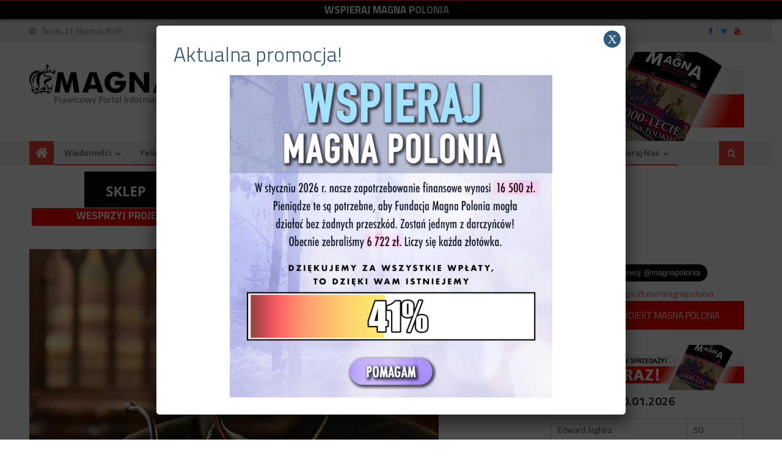

--- FILE ---
content_type: text/html; charset=UTF-8
request_url: https://www.magnapolonia.org/kard-sarah-za-msza-trydencka-stoi-historia-swietosci-i-piekna-ktorej-nie-da-sie-wymazac/
body_size: 19709
content:
<!DOCTYPE html>
<html dir="ltr" lang="pl-PL" prefix="og: https://ogp.me/ns#" prefix="og: http://ogp.me/ns#">
<head>
<meta charset="UTF-8">
<meta name="viewport" content="width=device-width, initial-scale=1">
<link rel="shortcut icon" href="https://www.magnapolonia.org/wp-content/themes/editorial-magna/images/favicon.ico" />
<link rel="profile" href="http://gmpg.org/xfn/11">
<link rel="pingback" href="https://www.magnapolonia.org/xmlrpc.php">
<link media="all" href="https://www.magnapolonia.org/wp-content/cache/autoptimize/css/autoptimize_54c35d8675b8b8e01e3da4548bba70e9.css" rel="stylesheet"><title>Kard. Sarah: Za Mszą Trydencką stoi „historia świętości i piękna”, której nie da się wymazać - Magna Polonia</title>
	<style>img:is([sizes="auto" i], [sizes^="auto," i]) { contain-intrinsic-size: 3000px 1500px }</style>
	
		<!-- All in One SEO 4.8.1.1 - aioseo.com -->
	<meta name="description" content="W serii tweetów kard. Robert Sarah odniósł się do roli tradycyjnej liturgii, w sprawie której – według pogłosek – Watykan planuje istotne zmiany. Konserwatywny kardynał ocenił wkład Benedykta XVI, uwieńczony przez motu proprio Summorum Pontificum, jako dzieło „pokoju liturgicznego”, w ramach którego oba ryty – oryginalny zwany trydenckim oraz zreformowany – współistniały, a wspólnoty przywiązane" />
	<meta name="robots" content="max-image-preview:large" />
	<meta name="author" content="W K"/>
	<link rel="canonical" href="https://www.magnapolonia.org/kard-sarah-za-msza-trydencka-stoi-historia-swietosci-i-piekna-ktorej-nie-da-sie-wymazac/" />
	<meta name="generator" content="All in One SEO (AIOSEO) 4.8.1.1" />
		<meta property="og:locale" content="pl_PL" />
		<meta property="og:site_name" content="Magna Polonia" />
		<meta property="og:type" content="article" />
		<meta property="og:title" content="Kard. Sarah: Za Mszą Trydencką stoi „historia świętości i piękna”, której nie da się wymazać - Magna Polonia" />
		<meta property="og:description" content="W serii tweetów kard. Robert Sarah odniósł się do roli tradycyjnej liturgii, w sprawie której – według pogłosek – Watykan planuje istotne zmiany. Konserwatywny kardynał ocenił wkład Benedykta XVI, uwieńczony przez motu proprio Summorum Pontificum, jako dzieło „pokoju liturgicznego”, w ramach którego oba ryty – oryginalny zwany trydenckim oraz zreformowany – współistniały, a wspólnoty przywiązane" />
		<meta property="og:url" content="https://www.magnapolonia.org/kard-sarah-za-msza-trydencka-stoi-historia-swietosci-i-piekna-ktorej-nie-da-sie-wymazac/" />
		<meta property="og:image" content="https://www.magnapolonia.org/wp-content/uploads/2019/03/sarah.jpg" />
		<meta property="og:image:secure_url" content="https://www.magnapolonia.org/wp-content/uploads/2019/03/sarah.jpg" />
		<meta property="og:image:width" content="670" />
		<meta property="og:image:height" content="392" />
		<meta property="article:section" content="Wiadomości" />
		<meta property="article:published_time" content="2021-07-13T13:41:14+00:00" />
		<meta property="article:modified_time" content="2021-07-13T13:41:14+00:00" />
		<meta property="article:publisher" content="https://www.facebook.com/MagazynMagnaPolonia" />
		<meta name="twitter:card" content="summary_large_image" />
		<meta name="twitter:site" content="@magnapolonia" />
		<meta name="twitter:title" content="Kard. Sarah: Za Mszą Trydencką stoi „historia świętości i piękna”, której nie da się wymazać - Magna Polonia" />
		<meta name="twitter:description" content="W serii tweetów kard. Robert Sarah odniósł się do roli tradycyjnej liturgii, w sprawie której – według pogłosek – Watykan planuje istotne zmiany. Konserwatywny kardynał ocenił wkład Benedykta XVI, uwieńczony przez motu proprio Summorum Pontificum, jako dzieło „pokoju liturgicznego”, w ramach którego oba ryty – oryginalny zwany trydenckim oraz zreformowany – współistniały, a wspólnoty przywiązane" />
		<meta name="twitter:creator" content="@magnapolonia" />
		<meta name="twitter:image" content="https://www.magnapolonia.org/wp-content/uploads/2019/03/sarah.jpg" />
		<meta name="twitter:label1" content="Autor" />
		<meta name="twitter:data1" content="W K" />
		<meta name="twitter:label2" content="Szac. czas czytania" />
		<meta name="twitter:data2" content="2 minuty" />
		<script type="application/ld+json" class="aioseo-schema">
			{"@context":"https:\/\/schema.org","@graph":[{"@type":"Article","@id":"https:\/\/www.magnapolonia.org\/kard-sarah-za-msza-trydencka-stoi-historia-swietosci-i-piekna-ktorej-nie-da-sie-wymazac\/#article","name":"Kard. Sarah: Za Msz\u0105 Trydenck\u0105 stoi \u201ehistoria \u015bwi\u0119to\u015bci i pi\u0119kna\u201d, kt\u00f3rej nie da si\u0119 wymaza\u0107 - Magna Polonia","headline":"Kard. Sarah: Za Msz\u0105 Trydenck\u0105 stoi &#8222;historia \u015bwi\u0119to\u015bci i pi\u0119kna&#8221;, kt\u00f3rej nie da si\u0119 wymaza\u0107","author":{"@id":"https:\/\/www.magnapolonia.org\/author\/wojciech-kempa\/#author"},"publisher":{"@id":"https:\/\/www.magnapolonia.org\/#organization"},"image":{"@type":"ImageObject","url":"https:\/\/www.magnapolonia.org\/wp-content\/uploads\/2019\/03\/sarah.jpg","width":670,"height":392},"datePublished":"2021-07-13T15:41:14+02:00","dateModified":"2021-07-13T15:41:14+02:00","inLanguage":"pl-PL","mainEntityOfPage":{"@id":"https:\/\/www.magnapolonia.org\/kard-sarah-za-msza-trydencka-stoi-historia-swietosci-i-piekna-ktorej-nie-da-sie-wymazac\/#webpage"},"isPartOf":{"@id":"https:\/\/www.magnapolonia.org\/kard-sarah-za-msza-trydencka-stoi-historia-swietosci-i-piekna-ktorej-nie-da-sie-wymazac\/#webpage"},"articleSection":"Wiadomo\u015bci"},{"@type":"BreadcrumbList","@id":"https:\/\/www.magnapolonia.org\/kard-sarah-za-msza-trydencka-stoi-historia-swietosci-i-piekna-ktorej-nie-da-sie-wymazac\/#breadcrumblist","itemListElement":[{"@type":"ListItem","@id":"https:\/\/www.magnapolonia.org\/#listItem","position":1,"name":"Dom","item":"https:\/\/www.magnapolonia.org\/","nextItem":{"@type":"ListItem","@id":"https:\/\/www.magnapolonia.org\/kard-sarah-za-msza-trydencka-stoi-historia-swietosci-i-piekna-ktorej-nie-da-sie-wymazac\/#listItem","name":"Kard. Sarah: Za Msz\u0105 Trydenck\u0105 stoi \"historia \u015bwi\u0119to\u015bci i pi\u0119kna\", kt\u00f3rej nie da si\u0119 wymaza\u0107"}},{"@type":"ListItem","@id":"https:\/\/www.magnapolonia.org\/kard-sarah-za-msza-trydencka-stoi-historia-swietosci-i-piekna-ktorej-nie-da-sie-wymazac\/#listItem","position":2,"name":"Kard. Sarah: Za Msz\u0105 Trydenck\u0105 stoi \"historia \u015bwi\u0119to\u015bci i pi\u0119kna\", kt\u00f3rej nie da si\u0119 wymaza\u0107","previousItem":{"@type":"ListItem","@id":"https:\/\/www.magnapolonia.org\/#listItem","name":"Dom"}}]},{"@type":"Organization","@id":"https:\/\/www.magnapolonia.org\/#organization","name":"Fundacja Magna Polonia","description":"Prawicowy Portal Informacyjny","url":"https:\/\/www.magnapolonia.org\/","telephone":"+48729977856","logo":{"@type":"ImageObject","url":"https:\/\/www.magnapolonia.org\/wp-content\/uploads\/2020\/11\/logo5.png","@id":"https:\/\/www.magnapolonia.org\/kard-sarah-za-msza-trydencka-stoi-historia-swietosci-i-piekna-ktorej-nie-da-sie-wymazac\/#organizationLogo","width":1210,"height":532},"image":{"@id":"https:\/\/www.magnapolonia.org\/kard-sarah-za-msza-trydencka-stoi-historia-swietosci-i-piekna-ktorej-nie-da-sie-wymazac\/#organizationLogo"},"sameAs":["https:\/\/www.facebook.com\/MagazynMagnaPolonia","https:\/\/twitter.com\/magnapolonia","https:\/\/www.instagram.com\/magna.polonia\/","https:\/\/www.youtube.com\/channel\/UC9W36UQLfThl4VhVnvtslkQ"]},{"@type":"Person","@id":"https:\/\/www.magnapolonia.org\/author\/wojciech-kempa\/#author","url":"https:\/\/www.magnapolonia.org\/author\/wojciech-kempa\/","name":"W K","image":{"@type":"ImageObject","@id":"https:\/\/www.magnapolonia.org\/kard-sarah-za-msza-trydencka-stoi-historia-swietosci-i-piekna-ktorej-nie-da-sie-wymazac\/#authorImage","url":"https:\/\/secure.gravatar.com\/avatar\/77f80dd2338eb5a82e9490270f32e05c4e3a03ecc1e311d429e0109eccd032b8?s=96&d=mm&r=g","width":96,"height":96,"caption":"W K"}},{"@type":"WebPage","@id":"https:\/\/www.magnapolonia.org\/kard-sarah-za-msza-trydencka-stoi-historia-swietosci-i-piekna-ktorej-nie-da-sie-wymazac\/#webpage","url":"https:\/\/www.magnapolonia.org\/kard-sarah-za-msza-trydencka-stoi-historia-swietosci-i-piekna-ktorej-nie-da-sie-wymazac\/","name":"Kard. Sarah: Za Msz\u0105 Trydenck\u0105 stoi \u201ehistoria \u015bwi\u0119to\u015bci i pi\u0119kna\u201d, kt\u00f3rej nie da si\u0119 wymaza\u0107 - Magna Polonia","description":"W serii tweet\u00f3w kard. Robert Sarah odni\u00f3s\u0142 si\u0119 do roli tradycyjnej liturgii, w sprawie kt\u00f3rej \u2013 wed\u0142ug pog\u0142osek \u2013 Watykan planuje istotne zmiany. Konserwatywny kardyna\u0142 oceni\u0142 wk\u0142ad Benedykta XVI, uwie\u0144czony przez motu proprio Summorum Pontificum, jako dzie\u0142o \u201epokoju liturgicznego\u201d, w ramach kt\u00f3rego oba ryty \u2013 oryginalny zwany trydenckim oraz zreformowany \u2013 wsp\u00f3\u0142istnia\u0142y, a wsp\u00f3lnoty przywi\u0105zane","inLanguage":"pl-PL","isPartOf":{"@id":"https:\/\/www.magnapolonia.org\/#website"},"breadcrumb":{"@id":"https:\/\/www.magnapolonia.org\/kard-sarah-za-msza-trydencka-stoi-historia-swietosci-i-piekna-ktorej-nie-da-sie-wymazac\/#breadcrumblist"},"author":{"@id":"https:\/\/www.magnapolonia.org\/author\/wojciech-kempa\/#author"},"creator":{"@id":"https:\/\/www.magnapolonia.org\/author\/wojciech-kempa\/#author"},"image":{"@type":"ImageObject","url":"https:\/\/www.magnapolonia.org\/wp-content\/uploads\/2019\/03\/sarah.jpg","@id":"https:\/\/www.magnapolonia.org\/kard-sarah-za-msza-trydencka-stoi-historia-swietosci-i-piekna-ktorej-nie-da-sie-wymazac\/#mainImage","width":670,"height":392},"primaryImageOfPage":{"@id":"https:\/\/www.magnapolonia.org\/kard-sarah-za-msza-trydencka-stoi-historia-swietosci-i-piekna-ktorej-nie-da-sie-wymazac\/#mainImage"},"datePublished":"2021-07-13T15:41:14+02:00","dateModified":"2021-07-13T15:41:14+02:00"},{"@type":"WebSite","@id":"https:\/\/www.magnapolonia.org\/#website","url":"https:\/\/www.magnapolonia.org\/","name":"Magna Polonia","description":"Prawicowy Portal Informacyjny","inLanguage":"pl-PL","publisher":{"@id":"https:\/\/www.magnapolonia.org\/#organization"}}]}
		</script>
		<!-- All in One SEO -->

<link rel='dns-prefetch' href='//www.magnapolonia.org' />
<link rel='dns-prefetch' href='//fonts.googleapis.com' />
<link rel="alternate" type="application/rss+xml" title="Magna Polonia &raquo; Kanał z wpisami" href="https://www.magnapolonia.org/feed/" />
<script type="text/javascript">
/* <![CDATA[ */
window._wpemojiSettings = {"baseUrl":"https:\/\/s.w.org\/images\/core\/emoji\/16.0.1\/72x72\/","ext":".png","svgUrl":"https:\/\/s.w.org\/images\/core\/emoji\/16.0.1\/svg\/","svgExt":".svg","source":{"concatemoji":"https:\/\/www.magnapolonia.org\/wp-includes\/js\/wp-emoji-release.min.js?ver=6.8.3"}};
/*! This file is auto-generated */
!function(s,n){var o,i,e;function c(e){try{var t={supportTests:e,timestamp:(new Date).valueOf()};sessionStorage.setItem(o,JSON.stringify(t))}catch(e){}}function p(e,t,n){e.clearRect(0,0,e.canvas.width,e.canvas.height),e.fillText(t,0,0);var t=new Uint32Array(e.getImageData(0,0,e.canvas.width,e.canvas.height).data),a=(e.clearRect(0,0,e.canvas.width,e.canvas.height),e.fillText(n,0,0),new Uint32Array(e.getImageData(0,0,e.canvas.width,e.canvas.height).data));return t.every(function(e,t){return e===a[t]})}function u(e,t){e.clearRect(0,0,e.canvas.width,e.canvas.height),e.fillText(t,0,0);for(var n=e.getImageData(16,16,1,1),a=0;a<n.data.length;a++)if(0!==n.data[a])return!1;return!0}function f(e,t,n,a){switch(t){case"flag":return n(e,"\ud83c\udff3\ufe0f\u200d\u26a7\ufe0f","\ud83c\udff3\ufe0f\u200b\u26a7\ufe0f")?!1:!n(e,"\ud83c\udde8\ud83c\uddf6","\ud83c\udde8\u200b\ud83c\uddf6")&&!n(e,"\ud83c\udff4\udb40\udc67\udb40\udc62\udb40\udc65\udb40\udc6e\udb40\udc67\udb40\udc7f","\ud83c\udff4\u200b\udb40\udc67\u200b\udb40\udc62\u200b\udb40\udc65\u200b\udb40\udc6e\u200b\udb40\udc67\u200b\udb40\udc7f");case"emoji":return!a(e,"\ud83e\udedf")}return!1}function g(e,t,n,a){var r="undefined"!=typeof WorkerGlobalScope&&self instanceof WorkerGlobalScope?new OffscreenCanvas(300,150):s.createElement("canvas"),o=r.getContext("2d",{willReadFrequently:!0}),i=(o.textBaseline="top",o.font="600 32px Arial",{});return e.forEach(function(e){i[e]=t(o,e,n,a)}),i}function t(e){var t=s.createElement("script");t.src=e,t.defer=!0,s.head.appendChild(t)}"undefined"!=typeof Promise&&(o="wpEmojiSettingsSupports",i=["flag","emoji"],n.supports={everything:!0,everythingExceptFlag:!0},e=new Promise(function(e){s.addEventListener("DOMContentLoaded",e,{once:!0})}),new Promise(function(t){var n=function(){try{var e=JSON.parse(sessionStorage.getItem(o));if("object"==typeof e&&"number"==typeof e.timestamp&&(new Date).valueOf()<e.timestamp+604800&&"object"==typeof e.supportTests)return e.supportTests}catch(e){}return null}();if(!n){if("undefined"!=typeof Worker&&"undefined"!=typeof OffscreenCanvas&&"undefined"!=typeof URL&&URL.createObjectURL&&"undefined"!=typeof Blob)try{var e="postMessage("+g.toString()+"("+[JSON.stringify(i),f.toString(),p.toString(),u.toString()].join(",")+"));",a=new Blob([e],{type:"text/javascript"}),r=new Worker(URL.createObjectURL(a),{name:"wpTestEmojiSupports"});return void(r.onmessage=function(e){c(n=e.data),r.terminate(),t(n)})}catch(e){}c(n=g(i,f,p,u))}t(n)}).then(function(e){for(var t in e)n.supports[t]=e[t],n.supports.everything=n.supports.everything&&n.supports[t],"flag"!==t&&(n.supports.everythingExceptFlag=n.supports.everythingExceptFlag&&n.supports[t]);n.supports.everythingExceptFlag=n.supports.everythingExceptFlag&&!n.supports.flag,n.DOMReady=!1,n.readyCallback=function(){n.DOMReady=!0}}).then(function(){return e}).then(function(){var e;n.supports.everything||(n.readyCallback(),(e=n.source||{}).concatemoji?t(e.concatemoji):e.wpemoji&&e.twemoji&&(t(e.twemoji),t(e.wpemoji)))}))}((window,document),window._wpemojiSettings);
/* ]]> */
</script>
<style id='wp-emoji-styles-inline-css' type='text/css'>

	img.wp-smiley, img.emoji {
		display: inline !important;
		border: none !important;
		box-shadow: none !important;
		height: 1em !important;
		width: 1em !important;
		margin: 0 0.07em !important;
		vertical-align: -0.1em !important;
		background: none !important;
		padding: 0 !important;
	}
</style>

<style id='classic-theme-styles-inline-css' type='text/css'>
/*! This file is auto-generated */
.wp-block-button__link{color:#fff;background-color:#32373c;border-radius:9999px;box-shadow:none;text-decoration:none;padding:calc(.667em + 2px) calc(1.333em + 2px);font-size:1.125em}.wp-block-file__button{background:#32373c;color:#fff;text-decoration:none}
</style>
<style id='global-styles-inline-css' type='text/css'>
:root{--wp--preset--aspect-ratio--square: 1;--wp--preset--aspect-ratio--4-3: 4/3;--wp--preset--aspect-ratio--3-4: 3/4;--wp--preset--aspect-ratio--3-2: 3/2;--wp--preset--aspect-ratio--2-3: 2/3;--wp--preset--aspect-ratio--16-9: 16/9;--wp--preset--aspect-ratio--9-16: 9/16;--wp--preset--color--black: #000000;--wp--preset--color--cyan-bluish-gray: #abb8c3;--wp--preset--color--white: #ffffff;--wp--preset--color--pale-pink: #f78da7;--wp--preset--color--vivid-red: #cf2e2e;--wp--preset--color--luminous-vivid-orange: #ff6900;--wp--preset--color--luminous-vivid-amber: #fcb900;--wp--preset--color--light-green-cyan: #7bdcb5;--wp--preset--color--vivid-green-cyan: #00d084;--wp--preset--color--pale-cyan-blue: #8ed1fc;--wp--preset--color--vivid-cyan-blue: #0693e3;--wp--preset--color--vivid-purple: #9b51e0;--wp--preset--gradient--vivid-cyan-blue-to-vivid-purple: linear-gradient(135deg,rgba(6,147,227,1) 0%,rgb(155,81,224) 100%);--wp--preset--gradient--light-green-cyan-to-vivid-green-cyan: linear-gradient(135deg,rgb(122,220,180) 0%,rgb(0,208,130) 100%);--wp--preset--gradient--luminous-vivid-amber-to-luminous-vivid-orange: linear-gradient(135deg,rgba(252,185,0,1) 0%,rgba(255,105,0,1) 100%);--wp--preset--gradient--luminous-vivid-orange-to-vivid-red: linear-gradient(135deg,rgba(255,105,0,1) 0%,rgb(207,46,46) 100%);--wp--preset--gradient--very-light-gray-to-cyan-bluish-gray: linear-gradient(135deg,rgb(238,238,238) 0%,rgb(169,184,195) 100%);--wp--preset--gradient--cool-to-warm-spectrum: linear-gradient(135deg,rgb(74,234,220) 0%,rgb(151,120,209) 20%,rgb(207,42,186) 40%,rgb(238,44,130) 60%,rgb(251,105,98) 80%,rgb(254,248,76) 100%);--wp--preset--gradient--blush-light-purple: linear-gradient(135deg,rgb(255,206,236) 0%,rgb(152,150,240) 100%);--wp--preset--gradient--blush-bordeaux: linear-gradient(135deg,rgb(254,205,165) 0%,rgb(254,45,45) 50%,rgb(107,0,62) 100%);--wp--preset--gradient--luminous-dusk: linear-gradient(135deg,rgb(255,203,112) 0%,rgb(199,81,192) 50%,rgb(65,88,208) 100%);--wp--preset--gradient--pale-ocean: linear-gradient(135deg,rgb(255,245,203) 0%,rgb(182,227,212) 50%,rgb(51,167,181) 100%);--wp--preset--gradient--electric-grass: linear-gradient(135deg,rgb(202,248,128) 0%,rgb(113,206,126) 100%);--wp--preset--gradient--midnight: linear-gradient(135deg,rgb(2,3,129) 0%,rgb(40,116,252) 100%);--wp--preset--font-size--small: 13px;--wp--preset--font-size--medium: 20px;--wp--preset--font-size--large: 36px;--wp--preset--font-size--x-large: 42px;--wp--preset--spacing--20: 0.44rem;--wp--preset--spacing--30: 0.67rem;--wp--preset--spacing--40: 1rem;--wp--preset--spacing--50: 1.5rem;--wp--preset--spacing--60: 2.25rem;--wp--preset--spacing--70: 3.38rem;--wp--preset--spacing--80: 5.06rem;--wp--preset--shadow--natural: 6px 6px 9px rgba(0, 0, 0, 0.2);--wp--preset--shadow--deep: 12px 12px 50px rgba(0, 0, 0, 0.4);--wp--preset--shadow--sharp: 6px 6px 0px rgba(0, 0, 0, 0.2);--wp--preset--shadow--outlined: 6px 6px 0px -3px rgba(255, 255, 255, 1), 6px 6px rgba(0, 0, 0, 1);--wp--preset--shadow--crisp: 6px 6px 0px rgba(0, 0, 0, 1);}:where(.is-layout-flex){gap: 0.5em;}:where(.is-layout-grid){gap: 0.5em;}body .is-layout-flex{display: flex;}.is-layout-flex{flex-wrap: wrap;align-items: center;}.is-layout-flex > :is(*, div){margin: 0;}body .is-layout-grid{display: grid;}.is-layout-grid > :is(*, div){margin: 0;}:where(.wp-block-columns.is-layout-flex){gap: 2em;}:where(.wp-block-columns.is-layout-grid){gap: 2em;}:where(.wp-block-post-template.is-layout-flex){gap: 1.25em;}:where(.wp-block-post-template.is-layout-grid){gap: 1.25em;}.has-black-color{color: var(--wp--preset--color--black) !important;}.has-cyan-bluish-gray-color{color: var(--wp--preset--color--cyan-bluish-gray) !important;}.has-white-color{color: var(--wp--preset--color--white) !important;}.has-pale-pink-color{color: var(--wp--preset--color--pale-pink) !important;}.has-vivid-red-color{color: var(--wp--preset--color--vivid-red) !important;}.has-luminous-vivid-orange-color{color: var(--wp--preset--color--luminous-vivid-orange) !important;}.has-luminous-vivid-amber-color{color: var(--wp--preset--color--luminous-vivid-amber) !important;}.has-light-green-cyan-color{color: var(--wp--preset--color--light-green-cyan) !important;}.has-vivid-green-cyan-color{color: var(--wp--preset--color--vivid-green-cyan) !important;}.has-pale-cyan-blue-color{color: var(--wp--preset--color--pale-cyan-blue) !important;}.has-vivid-cyan-blue-color{color: var(--wp--preset--color--vivid-cyan-blue) !important;}.has-vivid-purple-color{color: var(--wp--preset--color--vivid-purple) !important;}.has-black-background-color{background-color: var(--wp--preset--color--black) !important;}.has-cyan-bluish-gray-background-color{background-color: var(--wp--preset--color--cyan-bluish-gray) !important;}.has-white-background-color{background-color: var(--wp--preset--color--white) !important;}.has-pale-pink-background-color{background-color: var(--wp--preset--color--pale-pink) !important;}.has-vivid-red-background-color{background-color: var(--wp--preset--color--vivid-red) !important;}.has-luminous-vivid-orange-background-color{background-color: var(--wp--preset--color--luminous-vivid-orange) !important;}.has-luminous-vivid-amber-background-color{background-color: var(--wp--preset--color--luminous-vivid-amber) !important;}.has-light-green-cyan-background-color{background-color: var(--wp--preset--color--light-green-cyan) !important;}.has-vivid-green-cyan-background-color{background-color: var(--wp--preset--color--vivid-green-cyan) !important;}.has-pale-cyan-blue-background-color{background-color: var(--wp--preset--color--pale-cyan-blue) !important;}.has-vivid-cyan-blue-background-color{background-color: var(--wp--preset--color--vivid-cyan-blue) !important;}.has-vivid-purple-background-color{background-color: var(--wp--preset--color--vivid-purple) !important;}.has-black-border-color{border-color: var(--wp--preset--color--black) !important;}.has-cyan-bluish-gray-border-color{border-color: var(--wp--preset--color--cyan-bluish-gray) !important;}.has-white-border-color{border-color: var(--wp--preset--color--white) !important;}.has-pale-pink-border-color{border-color: var(--wp--preset--color--pale-pink) !important;}.has-vivid-red-border-color{border-color: var(--wp--preset--color--vivid-red) !important;}.has-luminous-vivid-orange-border-color{border-color: var(--wp--preset--color--luminous-vivid-orange) !important;}.has-luminous-vivid-amber-border-color{border-color: var(--wp--preset--color--luminous-vivid-amber) !important;}.has-light-green-cyan-border-color{border-color: var(--wp--preset--color--light-green-cyan) !important;}.has-vivid-green-cyan-border-color{border-color: var(--wp--preset--color--vivid-green-cyan) !important;}.has-pale-cyan-blue-border-color{border-color: var(--wp--preset--color--pale-cyan-blue) !important;}.has-vivid-cyan-blue-border-color{border-color: var(--wp--preset--color--vivid-cyan-blue) !important;}.has-vivid-purple-border-color{border-color: var(--wp--preset--color--vivid-purple) !important;}.has-vivid-cyan-blue-to-vivid-purple-gradient-background{background: var(--wp--preset--gradient--vivid-cyan-blue-to-vivid-purple) !important;}.has-light-green-cyan-to-vivid-green-cyan-gradient-background{background: var(--wp--preset--gradient--light-green-cyan-to-vivid-green-cyan) !important;}.has-luminous-vivid-amber-to-luminous-vivid-orange-gradient-background{background: var(--wp--preset--gradient--luminous-vivid-amber-to-luminous-vivid-orange) !important;}.has-luminous-vivid-orange-to-vivid-red-gradient-background{background: var(--wp--preset--gradient--luminous-vivid-orange-to-vivid-red) !important;}.has-very-light-gray-to-cyan-bluish-gray-gradient-background{background: var(--wp--preset--gradient--very-light-gray-to-cyan-bluish-gray) !important;}.has-cool-to-warm-spectrum-gradient-background{background: var(--wp--preset--gradient--cool-to-warm-spectrum) !important;}.has-blush-light-purple-gradient-background{background: var(--wp--preset--gradient--blush-light-purple) !important;}.has-blush-bordeaux-gradient-background{background: var(--wp--preset--gradient--blush-bordeaux) !important;}.has-luminous-dusk-gradient-background{background: var(--wp--preset--gradient--luminous-dusk) !important;}.has-pale-ocean-gradient-background{background: var(--wp--preset--gradient--pale-ocean) !important;}.has-electric-grass-gradient-background{background: var(--wp--preset--gradient--electric-grass) !important;}.has-midnight-gradient-background{background: var(--wp--preset--gradient--midnight) !important;}.has-small-font-size{font-size: var(--wp--preset--font-size--small) !important;}.has-medium-font-size{font-size: var(--wp--preset--font-size--medium) !important;}.has-large-font-size{font-size: var(--wp--preset--font-size--large) !important;}.has-x-large-font-size{font-size: var(--wp--preset--font-size--x-large) !important;}
:where(.wp-block-post-template.is-layout-flex){gap: 1.25em;}:where(.wp-block-post-template.is-layout-grid){gap: 1.25em;}
:where(.wp-block-columns.is-layout-flex){gap: 2em;}:where(.wp-block-columns.is-layout-grid){gap: 2em;}
:root :where(.wp-block-pullquote){font-size: 1.5em;line-height: 1.6;}
</style>
<style id='age-gate-custom-inline-css' type='text/css'>
:root{--ag-background-image-position: center center;--ag-background-image-opacity: 1;--ag-form-background: rgba(255,255,255,1);--ag-text-color: #000000;--ag-blur: 5px;}
</style>

<style id='age-gate-options-inline-css' type='text/css'>
:root{--ag-background-image-position: center center;--ag-background-image-opacity: 1;--ag-form-background: rgba(255,255,255,1);--ag-text-color: #000000;--ag-blur: 5px;}
</style>





<link rel='stylesheet' id='editorial-google-font-css' href='//fonts.googleapis.com/css?family=Titillium+Web%3A400%2C600%2C700%2C300&#038;subset=latin%2Clatin-ext&#038;ver=6.8.3' type='text/css' media='all' />


<link rel='stylesheet' id='popup-maker-site-css' href='https://www.magnapolonia.org/wp-content/cache/autoptimize/css/autoptimize_single_e0090f98646f75e9481058455ff945a9.css?generated=1768992697&#038;ver=1.20.4' type='text/css' media='all' />
<script type="text/javascript" src="https://www.magnapolonia.org/wp-includes/js/jquery/jquery.min.js?ver=3.7.1" id="jquery-core-js"></script>

<link rel="https://api.w.org/" href="https://www.magnapolonia.org/wp-json/" /><link rel="alternate" title="JSON" type="application/json" href="https://www.magnapolonia.org/wp-json/wp/v2/posts/159292" /><link rel="EditURI" type="application/rsd+xml" title="RSD" href="https://www.magnapolonia.org/xmlrpc.php?rsd" />
<meta name="generator" content="WordPress 6.8.3" />
<link rel='shortlink' href='https://www.magnapolonia.org/?p=159292' />
<link rel="alternate" title="oEmbed (JSON)" type="application/json+oembed" href="https://www.magnapolonia.org/wp-json/oembed/1.0/embed?url=https%3A%2F%2Fwww.magnapolonia.org%2Fkard-sarah-za-msza-trydencka-stoi-historia-swietosci-i-piekna-ktorej-nie-da-sie-wymazac%2F" />
<link rel="alternate" title="oEmbed (XML)" type="text/xml+oembed" href="https://www.magnapolonia.org/wp-json/oembed/1.0/embed?url=https%3A%2F%2Fwww.magnapolonia.org%2Fkard-sarah-za-msza-trydencka-stoi-historia-swietosci-i-piekna-ktorej-nie-da-sie-wymazac%2F&#038;format=xml" />
<meta name="follow.[base64]" content="RYBlU9h3veEFJ0twQ22T"/>    <meta property="og:type" content="article" />
    <meta property="og:title" content="Kard. Sarah: Za Mszą Trydencką stoi &#8222;historia świętości i piękna&#8221;, której nie da się wymazać" />
    <meta property="og:url" content="https://www.magnapolonia.org/kard-sarah-za-msza-trydencka-stoi-historia-swietosci-i-piekna-ktorej-nie-da-sie-wymazac/" />
    <meta property="og:description" content="W serii tweetów kard. Robert Sarah odniósł się do roli tradycyjnej liturgii, w sprawie której – według pogłosek – Watykan planuje istotne zmiany. Konserwatywny kardynał ocenił wkład Benedykta XVI, uwieńczony przez motu proprio Summorum Pontificum, jako dzieło „pokoju liturgicznego”, w ramach którego oba ryty – oryginalny zwany trydenckim oraz zreformowany – współistniały, a wspólnoty przywiązane [&hellip;]" />
        <meta property="og:image" content="https://www.magnapolonia.org/wp-content/uploads/2019/03/sarah.jpg" />
    
    
<!-- Google tag (gtag.js) -->
<script async src="https://www.googletagmanager.com/gtag/js?id=G-GBF8TEZK7P"></script>
<script>
  window.dataLayer = window.dataLayer || [];
  function gtag(){dataLayer.push(arguments);}
  gtag('js', new Date());

  gtag('config', 'G-GBF8TEZK7P', { 'content_author': '3' });
</script>

  <!-- reklama_head_rest -->
              <style type="text/css">
                .category-button.mt-cat-13 a { background: #f54337}
.category-button.mt-cat-13 a:hover { background: #c31105}
.block-header.mt-cat-13 { border-left: 2px solid #f54337 }
.archive .page-header.mt-cat-13 { border-left: 4px solid #f54337 }
#site-navigation ul li.mt-cat-13 { border-bottom-color: #f54337 }
.category-button.mt-cat-2 a { background: #f54337}
.category-button.mt-cat-2 a:hover { background: #c31105}
.block-header.mt-cat-2 { border-left: 2px solid #f54337 }
.archive .page-header.mt-cat-2 { border-left: 4px solid #f54337 }
#site-navigation ul li.mt-cat-2 { border-bottom-color: #f54337 }
.category-button.mt-cat-3 a { background: #f54337}
.category-button.mt-cat-3 a:hover { background: #c31105}
.block-header.mt-cat-3 { border-left: 2px solid #f54337 }
.archive .page-header.mt-cat-3 { border-left: 4px solid #f54337 }
#site-navigation ul li.mt-cat-3 { border-bottom-color: #f54337 }
.category-button.mt-cat-6 a { background: #f54337}
.category-button.mt-cat-6 a:hover { background: #c31105}
.block-header.mt-cat-6 { border-left: 2px solid #f54337 }
.archive .page-header.mt-cat-6 { border-left: 4px solid #f54337 }
#site-navigation ul li.mt-cat-6 { border-bottom-color: #f54337 }
.category-button.mt-cat-170 a { background: #f54337}
.category-button.mt-cat-170 a:hover { background: #c31105}
.block-header.mt-cat-170 { border-left: 2px solid #f54337 }
.archive .page-header.mt-cat-170 { border-left: 4px solid #f54337 }
#site-navigation ul li.mt-cat-170 { border-bottom-color: #f54337 }
.category-button.mt-cat-7 a { background: #f54337}
.category-button.mt-cat-7 a:hover { background: #c31105}
.block-header.mt-cat-7 { border-left: 2px solid #f54337 }
.archive .page-header.mt-cat-7 { border-left: 4px solid #f54337 }
#site-navigation ul li.mt-cat-7 { border-bottom-color: #f54337 }
.category-button.mt-cat-8 a { background: #f54337}
.category-button.mt-cat-8 a:hover { background: #c31105}
.block-header.mt-cat-8 { border-left: 2px solid #f54337 }
.archive .page-header.mt-cat-8 { border-left: 4px solid #f54337 }
#site-navigation ul li.mt-cat-8 { border-bottom-color: #f54337 }
.category-button.mt-cat-133 a { background: #f54337}
.category-button.mt-cat-133 a:hover { background: #c31105}
.block-header.mt-cat-133 { border-left: 2px solid #f54337 }
.archive .page-header.mt-cat-133 { border-left: 4px solid #f54337 }
#site-navigation ul li.mt-cat-133 { border-bottom-color: #f54337 }
.category-button.mt-cat-27 a { background: #f54337}
.category-button.mt-cat-27 a:hover { background: #c31105}
.block-header.mt-cat-27 { border-left: 2px solid #f54337 }
.archive .page-header.mt-cat-27 { border-left: 4px solid #f54337 }
#site-navigation ul li.mt-cat-27 { border-bottom-color: #f54337 }
.category-button.mt-cat-5 a { background: #f54337}
.category-button.mt-cat-5 a:hover { background: #c31105}
.block-header.mt-cat-5 { border-left: 2px solid #f54337 }
.archive .page-header.mt-cat-5 { border-left: 4px solid #f54337 }
#site-navigation ul li.mt-cat-5 { border-bottom-color: #f54337 }
.category-button.mt-cat-210 a { background: #f54337}
.category-button.mt-cat-210 a:hover { background: #c31105}
.block-header.mt-cat-210 { border-left: 2px solid #f54337 }
.archive .page-header.mt-cat-210 { border-left: 4px solid #f54337 }
#site-navigation ul li.mt-cat-210 { border-bottom-color: #f54337 }
.category-button.mt-cat-282 a { background: #f54337}
.category-button.mt-cat-282 a:hover { background: #c31105}
.block-header.mt-cat-282 { border-left: 2px solid #f54337 }
.archive .page-header.mt-cat-282 { border-left: 4px solid #f54337 }
#site-navigation ul li.mt-cat-282 { border-bottom-color: #f54337 }
.category-button.mt-cat-12 a { background: #f54337}
.category-button.mt-cat-12 a:hover { background: #c31105}
.block-header.mt-cat-12 { border-left: 2px solid #f54337 }
.archive .page-header.mt-cat-12 { border-left: 4px solid #f54337 }
#site-navigation ul li.mt-cat-12 { border-bottom-color: #f54337 }
.category-button.mt-cat-4 a { background: #f54337}
.category-button.mt-cat-4 a:hover { background: #c31105}
.block-header.mt-cat-4 { border-left: 2px solid #f54337 }
.archive .page-header.mt-cat-4 { border-left: 4px solid #f54337 }
#site-navigation ul li.mt-cat-4 { border-bottom-color: #f54337 }
.category-button.mt-cat-169 a { background: #f54337}
.category-button.mt-cat-169 a:hover { background: #c31105}
.block-header.mt-cat-169 { border-left: 2px solid #f54337 }
.archive .page-header.mt-cat-169 { border-left: 4px solid #f54337 }
#site-navigation ul li.mt-cat-169 { border-bottom-color: #f54337 }
.category-button.mt-cat-14 a { background: #f54337}
.category-button.mt-cat-14 a:hover { background: #c31105}
.block-header.mt-cat-14 { border-left: 2px solid #f54337 }
.archive .page-header.mt-cat-14 { border-left: 4px solid #f54337 }
#site-navigation ul li.mt-cat-14 { border-bottom-color: #f54337 }
.category-button.mt-cat-16 a { background: #f54337}
.category-button.mt-cat-16 a:hover { background: #c31105}
.block-header.mt-cat-16 { border-left: 2px solid #f54337 }
.archive .page-header.mt-cat-16 { border-left: 4px solid #f54337 }
#site-navigation ul li.mt-cat-16 { border-bottom-color: #f54337 }
.category-button.mt-cat-195 a { background: #f54337}
.category-button.mt-cat-195 a:hover { background: #c31105}
.block-header.mt-cat-195 { border-left: 2px solid #f54337 }
.archive .page-header.mt-cat-195 { border-left: 4px solid #f54337 }
#site-navigation ul li.mt-cat-195 { border-bottom-color: #f54337 }
.category-button.mt-cat-206 a { background: #f54337}
.category-button.mt-cat-206 a:hover { background: #c31105}
.block-header.mt-cat-206 { border-left: 2px solid #f54337 }
.archive .page-header.mt-cat-206 { border-left: 4px solid #f54337 }
#site-navigation ul li.mt-cat-206 { border-bottom-color: #f54337 }
.category-button.mt-cat-205 a { background: #f54337}
.category-button.mt-cat-205 a:hover { background: #c31105}
.block-header.mt-cat-205 { border-left: 2px solid #f54337 }
.archive .page-header.mt-cat-205 { border-left: 4px solid #f54337 }
#site-navigation ul li.mt-cat-205 { border-bottom-color: #f54337 }
.category-button.mt-cat-209 a { background: #f54337}
.category-button.mt-cat-209 a:hover { background: #c31105}
.block-header.mt-cat-209 { border-left: 2px solid #f54337 }
.archive .page-header.mt-cat-209 { border-left: 4px solid #f54337 }
#site-navigation ul li.mt-cat-209 { border-bottom-color: #f54337 }
.category-button.mt-cat-194 a { background: #f54337}
.category-button.mt-cat-194 a:hover { background: #c31105}
.block-header.mt-cat-194 { border-left: 2px solid #f54337 }
.archive .page-header.mt-cat-194 { border-left: 4px solid #f54337 }
#site-navigation ul li.mt-cat-194 { border-bottom-color: #f54337 }
.category-button.mt-cat-207 a { background: #f54337}
.category-button.mt-cat-207 a:hover { background: #c31105}
.block-header.mt-cat-207 { border-left: 2px solid #f54337 }
.archive .page-header.mt-cat-207 { border-left: 4px solid #f54337 }
#site-navigation ul li.mt-cat-207 { border-bottom-color: #f54337 }
.category-button.mt-cat-204 a { background: #f54337}
.category-button.mt-cat-204 a:hover { background: #c31105}
.block-header.mt-cat-204 { border-left: 2px solid #f54337 }
.archive .page-header.mt-cat-204 { border-left: 4px solid #f54337 }
#site-navigation ul li.mt-cat-204 { border-bottom-color: #f54337 }
.category-button.mt-cat-1 a { background: #f54337}
.category-button.mt-cat-1 a:hover { background: #c31105}
.block-header.mt-cat-1 { border-left: 2px solid #f54337 }
.archive .page-header.mt-cat-1 { border-left: 4px solid #f54337 }
#site-navigation ul li.mt-cat-1 { border-bottom-color: #f54337 }
.category-button.mt-cat-10 a { background: #f54337}
.category-button.mt-cat-10 a:hover { background: #c31105}
.block-header.mt-cat-10 { border-left: 2px solid #f54337 }
.archive .page-header.mt-cat-10 { border-left: 4px solid #f54337 }
#site-navigation ul li.mt-cat-10 { border-bottom-color: #f54337 }
.category-button.mt-cat-211 a { background: #f54337}
.category-button.mt-cat-211 a:hover { background: #c31105}
.block-header.mt-cat-211 { border-left: 2px solid #f54337 }
.archive .page-header.mt-cat-211 { border-left: 4px solid #f54337 }
#site-navigation ul li.mt-cat-211 { border-bottom-color: #f54337 }
.navigation .nav-links a,.bttn,button,input[type='button'],input[type='reset'],input[type='submit'],.navigation .nav-links a:hover,.bttn:hover,button,input[type='button']:hover,input[type='reset']:hover,input[type='submit']:hover,.edit-link .post-edit-link ,.reply .comment-reply-link,.home-icon,.search-main,.header-search-wrapper .search-form-main .search-submit,.mt-slider-section .bx-controls a:hover,.widget_search .search-submit,.error404 .page-title,.archive.archive-classic .entry-title a:after,#mt-scrollup,.widget_tag_cloud .tagcloud a:hover,.sub-toggle,#site-navigation ul > li:hover > .sub-toggle, #site-navigation ul > li.current-menu-item .sub-toggle, #site-navigation ul > li.current-menu-ancestor .sub-toggle{ background:#f54337}
.navigation .nav-links a,.bttn,button,input[type='button'],input[type='reset'],input[type='submit'],.widget_search .search-submit,.widget_tag_cloud .tagcloud a:hover{ border-color:#f54337}
.comment-list .comment-body ,.header-search-wrapper .search-form-main{ border-top-color:#f54337}
#site-navigation ul li,.header-search-wrapper .search-form-main:before{ border-bottom-color:#f54337}
.archive .page-header,.block-header, .widget .widget-title-wrapper, .related-articles-wrapper .widget-title-wrapper{ border-left-color:#f54337}
a,a:hover,a:focus,a:active,.entry-footer a:hover,.comment-author .fn .url:hover,#cancel-comment-reply-link,#cancel-comment-reply-link:before, .logged-in-as a,.top-menu ul li a:hover,#footer-navigation ul li a:hover,#site-navigation ul li a:hover,#site-navigation ul li.current-menu-item a,.mt-slider-section .slide-title a:hover,.featured-post-wrapper .featured-title a:hover,.editorial_block_grid .post-title a:hover,.slider-meta-wrapper span:hover,.slider-meta-wrapper a:hover,.featured-meta-wrapper span:hover,.featured-meta-wrapper a:hover,.post-meta-wrapper > span:hover,.post-meta-wrapper span > a:hover ,.grid-posts-block .post-title a:hover,.list-posts-block .single-post-wrapper .post-content-wrapper .post-title a:hover,.column-posts-block .single-post-wrapper.secondary-post .post-content-wrapper .post-title a:hover,.widget a:hover,.widget a:hover::before,.widget li:hover::before,.entry-title a:hover,.entry-meta span a:hover,.post-readmore a:hover,.archive-classic .entry-title a:hover,
            .archive-columns .entry-title a:hover,.related-posts-wrapper .post-title a:hover,.block-header .block-title a:hover,.widget .widget-title a:hover,.related-articles-wrapper .related-title a:hover { color:#f54337}
            </style>
      <meta name="onesignal" content="wordpress-plugin"/>
            <script>

      window.OneSignalDeferred = window.OneSignalDeferred || [];

      OneSignalDeferred.push(function(OneSignal) {
        var oneSignal_options = {};
        window._oneSignalInitOptions = oneSignal_options;

        oneSignal_options['serviceWorkerParam'] = { scope: '/' };
oneSignal_options['serviceWorkerPath'] = 'OneSignalSDKWorker.js.php';

        OneSignal.Notifications.setDefaultUrl("https://www.magnapolonia.org");

        oneSignal_options['wordpress'] = true;
oneSignal_options['appId'] = '8245e006-039a-43fd-b9b2-41bea2e38fc8';
oneSignal_options['allowLocalhostAsSecureOrigin'] = true;
oneSignal_options['welcomeNotification'] = { };
oneSignal_options['welcomeNotification']['title'] = "";
oneSignal_options['welcomeNotification']['message'] = "Dziękujemy za zapisanie się do powiadomień Magna Polonia";
oneSignal_options['path'] = "https://www.magnapolonia.org/wp-content/plugins/onesignal-free-web-push-notifications/sdk_files/";
oneSignal_options['promptOptions'] = { };
oneSignal_options['promptOptions']['actionMessage'] = "Czy chcesz abyśmy wysyłali Ci najnowsze wiadomości? Warto!";
oneSignal_options['promptOptions']['acceptButtonText'] = "TAK";
oneSignal_options['promptOptions']['cancelButtonText'] = "Nie, dziękuję...";
oneSignal_options['promptOptions']['siteName'] = "www.magnapolonia.org";
oneSignal_options['promptOptions']['autoAcceptTitle'] = "Tak";
oneSignal_options['notifyButton'] = { };
oneSignal_options['notifyButton']['enable'] = true;
oneSignal_options['notifyButton']['position'] = 'bottom-left';
oneSignal_options['notifyButton']['theme'] = 'default';
oneSignal_options['notifyButton']['size'] = 'large';
oneSignal_options['notifyButton']['showCredit'] = true;
oneSignal_options['notifyButton']['text'] = {};
oneSignal_options['notifyButton']['text']['tip.state.unsubscribed'] = 'Bądź na bieżąco z wiadomościami!';
oneSignal_options['notifyButton']['text']['tip.state.subscribed'] = 'Od teraz będziemy wysyłać Ci powiadomienia';
oneSignal_options['notifyButton']['text']['tip.state.blocked'] = 'Zablokowałeś powiadomienia';
oneSignal_options['notifyButton']['text']['message.action.subscribed'] = 'Dziękujemy za zapisanie się do powiadomień!';
oneSignal_options['notifyButton']['text']['message.action.resubscribed'] = 'Zapisałeś się do naszych powiadomień';
oneSignal_options['notifyButton']['text']['message.action.unsubscribed'] = 'Nie otrzymasz więcej powiadomień.';
oneSignal_options['notifyButton']['text']['dialog.main.title'] = 'Zarządzaj powiadomieniami';
oneSignal_options['notifyButton']['text']['dialog.main.button.subscribe'] = 'Zapisz się';
oneSignal_options['notifyButton']['text']['dialog.main.button.unsubscribe'] = 'Wypisz się';
oneSignal_options['notifyButton']['text']['dialog.blocked.title'] = 'Odblokuj powiadomienia.';
oneSignal_options['notifyButton']['text']['dialog.blocked.message'] = 'Postępuj zgodnie z instrukcją aby odblokować powiadomienia:';
              OneSignal.init(window._oneSignalInitOptions);
              OneSignal.Slidedown.promptPush()      });

      function documentInitOneSignal() {
        var oneSignal_elements = document.getElementsByClassName("OneSignal-prompt");

        var oneSignalLinkClickHandler = function(event) { OneSignal.Notifications.requestPermission(); event.preventDefault(); };        for(var i = 0; i < oneSignal_elements.length; i++)
          oneSignal_elements[i].addEventListener('click', oneSignalLinkClickHandler, false);
      }

      if (document.readyState === 'complete') {
           documentInitOneSignal();
      }
      else {
           window.addEventListener("load", function(event){
               documentInitOneSignal();
          });
      }
    </script>
<script async src="//ads.magnapolonia.org/www/delivery/asyncjs.php"></script>
</head>

<body class="wp-singular post-template-default single single-post postid-159292 single-format-standard wp-theme-editorial wp-child-theme-editorial-magna sfsi_actvite_theme_default group-blog fullwidth_layout right-sidebar">

<!-- reklama_before_page_rest -->
<div id="ad_336_280_3rdpar" style="display:none;"><!-- reklama_336_280_3rdpar_rest -->
<!-- Revive Adserver Asynchronous JS Tag - Generated with Revive Adserver v5.4.1 -->
<ins data-revive-zoneid="1" data-revive-id="c90d6222be897ef8f9297c3855b983dd"></ins>
</div>
<div id="ad_336_280_6thpar" style="display:none;"><!-- reklama_336_280_6thpar_rest -->
<!-- Revive Adserver Asynchronous JS Tag - Generated with Revive Adserver v5.4.1 -->
<ins data-revive-zoneid="2" data-revive-id="c90d6222be897ef8f9297c3855b983dd"></ins>
</div>
<div id="magnaTopBar">
  <div class="content">
    <!--<div class="fb-like" data-href="https://www.facebook.com/MagazynMagnaPolonia/" data-layout="button_count" data-action="like" data-size="small" data-show-faces="false" data-share="false"></div>-->
    <a class="newsletter" href="https://www.magnapolonia.org/wspieram/">Wspieraj Magna Polonia</a>
  </div>
</div>
<div id="page" class="site">
		<div style="width: 100%; text-align: center;">
		<!-- Revive Adserver Asynchronous JS Tag - Generated with Revive Adserver v5.4.1 -->
		<ins data-revive-zoneid="6" data-revive-id="c90d6222be897ef8f9297c3855b983dd"></ins>
	</div>
	<header id="masthead" class="site-header" role="banner">
		
			<div class="top-header-section">
				<div class="mt-container">
					<div class="top-left-header">
									<div class="date-section">
				Środa, 21 Stycznia 2026			</div>
						<nav id="top-header-navigation" class="top-navigation" role="navigation">
													</nav>
					</div>
								<div class="top-social-wrapper">
				<span class="social-link"><a href="https://www.facebook.com/MagazynMagnaPolonia" target="_blank"><i class="fa fa-facebook"></i></a></span><span class="social-link"><a href="https://twitter.com/magnapolonia" target="_blank"><i class="fa fa-twitter"></i></a></span><span class="social-link"><a href="https://www.youtube.com/channel/UC9W36UQLfThl4VhVnvtslkQ" target="_blank"><i class="fa fa-youtube"></i></a></span>			</div><!-- .top-social-wrapper -->
					</div> <!-- mt-container end -->
			</div><!-- .top-header-section -->

			<div class="mt-container">
			
                
                                
                <div class="site-branding">
                    <div class="site-title-wrapper">
                        <div class="site-title-ad"><a href="https://sklep.magnapolonia.org/najnowszy/?utm_source=portal&utm_medium=banner&utm_campaign=najnowszy"><img src="/wp-content/themes/editorial-magna/images/reklama_top.png?v=1763480829" alt="Kup najnowszy numer"></a></div>
                        <h1 class="site-title"><a href="/"><img src="/wp-content/themes/editorial-magna/images/logo.png" alt="Magna Polonia - Prawicowy Portal Informacyjny"></a></h1>
                    </div>
                </div><!-- .site-branding -->
            </div>
			
			
			<div id="mt-menu-wrap" class="bottom-header-wrapper clearfix">
				<div class="mt-container">
					<div class="home-icon"> <a href="https://www.magnapolonia.org/" rel="home"> <i class="fa fa-home"> </i> </a> </div>
					<a href="javascript:void(0)" class="menu-toggle"> <i class="fa fa-navicon"> </i> </a>
					<nav id="site-navigation" class="main-navigation" role="navigation">
						<div class="menu"><ul><li id="menu-item-23" class="menu-item menu-item-type-taxonomy menu-item-object-category current-post-ancestor current-menu-parent current-post-parent menu-item-has-children menu-item-23 mt-cat-1"><a href="https://www.magnapolonia.org/kategoria/wiadomosci/">Wiadomości</a>
<ul class="sub-menu">
	<li id="menu-item-32" class="menu-item menu-item-type-taxonomy menu-item-object-category menu-item-32 mt-cat-12"><a href="https://www.magnapolonia.org/kategoria/wiadomosci/polska/">Polska</a></li>
	<li id="menu-item-31" class="menu-item menu-item-type-taxonomy menu-item-object-category menu-item-31 mt-cat-13"><a href="https://www.magnapolonia.org/kategoria/wiadomosci/europa/">Europa</a></li>
	<li id="menu-item-33" class="menu-item menu-item-type-taxonomy menu-item-object-category menu-item-33 mt-cat-14"><a href="https://www.magnapolonia.org/kategoria/wiadomosci/swiat/">Świat</a></li>
</ul>
</li>
<li id="menu-item-24" class="menu-item menu-item-type-taxonomy menu-item-object-category menu-item-has-children menu-item-24 mt-cat-2"><a href="https://www.magnapolonia.org/kategoria/felietony/">Felietony</a>
<ul class="sub-menu">
	<li id="menu-item-119513" class="menu-item menu-item-type-taxonomy menu-item-object-category menu-item-119513 mt-cat-194"><a href="https://www.magnapolonia.org/kategoria/tlumaczenia-niemiecki/">Tłumaczenia (niemiecki)</a></li>
	<li id="menu-item-120289" class="menu-item menu-item-type-taxonomy menu-item-object-category menu-item-120289 mt-cat-204"><a href="https://www.magnapolonia.org/kategoria/tlumaczenia-wloski/">Tłumaczenia (włoski)</a></li>
	<li id="menu-item-120483" class="menu-item menu-item-type-taxonomy menu-item-object-category menu-item-120483 mt-cat-205"><a href="https://www.magnapolonia.org/kategoria/tlumaczenia-francuski/">Tłumaczenia (francuski)</a></li>
	<li id="menu-item-120868" class="menu-item menu-item-type-taxonomy menu-item-object-category menu-item-120868 mt-cat-206"><a href="https://www.magnapolonia.org/kategoria/tlumaczenia-angielski/">Tłumaczenia (angielski)</a></li>
	<li id="menu-item-122902" class="menu-item menu-item-type-taxonomy menu-item-object-category menu-item-122902 mt-cat-207"><a href="https://www.magnapolonia.org/kategoria/tlumaczenia-rosyjski/">Tłumaczenia (rosyjski)</a></li>
	<li id="menu-item-149803" class="menu-item menu-item-type-taxonomy menu-item-object-category menu-item-149803 mt-cat-209"><a href="https://www.magnapolonia.org/kategoria/tlumaczenia-koreanski/">Tłumaczenia (koreański)</a></li>
</ul>
</li>
<li id="menu-item-182533" class="menu-item menu-item-type-taxonomy menu-item-object-category menu-item-182533 mt-cat-210"><a href="https://www.magnapolonia.org/kategoria/patlewicz-holocher-seria-komentatorska/">Patlewicz &#038; Holocher</a></li>
<li id="menu-item-200832" class="menu-item menu-item-type-taxonomy menu-item-object-category menu-item-200832 mt-cat-211"><a href="https://www.magnapolonia.org/kategoria/zydzi/">Żydzi</a></li>
<li id="menu-item-25" class="menu-item menu-item-type-taxonomy menu-item-object-category menu-item-25 mt-cat-3"><a href="https://www.magnapolonia.org/kategoria/gospodarka/">Gospodarka</a></li>
<li id="menu-item-26" class="menu-item menu-item-type-taxonomy menu-item-object-category menu-item-26 mt-cat-6"><a href="https://www.magnapolonia.org/kategoria/historia/">Historia</a></li>
<li id="menu-item-29" class="menu-item menu-item-type-taxonomy menu-item-object-category menu-item-29 mt-cat-10"><a href="https://www.magnapolonia.org/kategoria/wiara/">Wiara</a></li>
<li id="menu-item-215696" class="menu-item menu-item-type-taxonomy menu-item-object-category menu-item-215696 mt-cat-282"><a href="https://www.magnapolonia.org/kategoria/podroze/">Podróże</a></li>
<li id="menu-item-69" class="menu-item menu-item-type-custom menu-item-object-custom menu-item-69"><a href="https://www.magnapolonia.org/sklep/?utm_source=portal&#038;utm_medium=menu&#038;utm_campaign=shop">Sklep</a></li>
<li id="menu-item-7038" class="menu-item menu-item-type-custom menu-item-object-custom menu-item-has-children menu-item-7038"><a href="https://www.magnapolonia.org/wspieram/">Wspieraj nas</a>
<ul class="sub-menu">
	<li id="menu-item-138345" class="menu-item menu-item-type-post_type menu-item-object-page menu-item-138345"><a href="https://www.magnapolonia.org/darczyncy/">Darczyńcy</a></li>
</ul>
</li>
</ul></div>					</nav><!-- #site-navigation -->
					<div class="header-search-wrapper">                    
		                <span class="search-main"><i class="fa fa-search"></i></span>
		                <div class="search-form-main clearfix">
			                <form role="search" method="get" class="search-form" action="https://www.magnapolonia.org/">
				<label>
					<span class="screen-reader-text">Szukaj:</span>
					<input type="search" class="search-field" placeholder="Szukaj &hellip;" value="" name="s" />
				</label>
				<input type="submit" class="search-submit" value="Szukaj" />
			</form>			            </div>
					</div><!-- .header-search-wrapper -->
				</div><!-- .mt-container -->
			</div><!-- #mt-menu-wrap -->

			<div class="top-buttons">
  <div class="leftcol">
    <a class="shop" target="_blank" href="https://sklep.magnapolonia.org/?utm_source=portal&utm_medium=banner&utm_campaign=shop">Odwiedź sklep Magna Polonia</a>
    <a class="donate" target="_blank" href="https://www.magnapolonia.org/wspieram/">Wesprzyj projekt Magna Polonia</a>
  </div>

  <div class="rightcol">
    <!-- reklama_728_90_header_rest -->
<!-- Revive Adserver Asynchronous JS Tag - Generated with Revive Adserver v5.4.1 -->
<ins data-revive-zoneid="4" data-revive-id="c90d6222be897ef8f9297c3855b983dd"></ins>
  </div>

  <br />
</div>
			
	</header><!-- #masthead -->
		
	<div id="content" class="site-content">
		<div class="mt-container">

	<div id="primary" class="content-area">
		<main id="main" class="site-main" role="main">

		
<article id="post-159292" class="post-159292 post type-post status-publish format-standard has-post-thumbnail hentry category-wiadomosci">
			<div class="single-post-image">
			<figure><img width="670" height="392" src="https://www.magnapolonia.org/wp-content/uploads/2019/03/sarah.jpg" class="attachment-editorial-single-large size-editorial-single-large wp-post-image" alt="" decoding="async" srcset="https://www.magnapolonia.org/wp-content/uploads/2019/03/sarah.jpg 670w, https://www.magnapolonia.org/wp-content/uploads/2019/03/sarah-300x176.jpg 300w, https://www.magnapolonia.org/wp-content/uploads/2019/03/sarah-299x175.jpg 299w" sizes="(max-width: 670px) 100vw, 670px" /></figure>
		</div><!-- .single-post-image -->
	
	<div><!-- reklama_before_article_rest -->
<!-- Revive Adserver Asynchronous JS Tag - Generated with Revive Adserver v5.4.1 -->
<ins data-revive-zoneid="3" data-revive-id="c90d6222be897ef8f9297c3855b983dd"></ins>
</div>
	
	<header class="entry-header">
		  <div class="post-cat-list">
          <span class="category-button mt-cat-1"><a href="https://www.magnapolonia.org/kategoria/wiadomosci/">Wiadomości</a></span>
      </div>
		<h1 class="entry-title">Kard. Sarah: Za Mszą Trydencką stoi &#8222;historia świętości i piękna&#8221;, której nie da się wymazać</h1>
		
		<a class="wesprzyjWidth" href="https://secure.tpay.com/?id=32970&kwota=0&opis=Darowizna&md5sum=0ad2b31e1562475413bb09a3b80229ab">Podoba Ci się to co robimy? Wesprzyj projekt Magna Polonia!</a>
		
		<div class="entry-meta">
			<span class="posted-on"><a href="https://www.magnapolonia.org/kard-sarah-za-msza-trydencka-stoi-historia-swietosci-i-piekna-ktorej-nie-da-sie-wymazac/" rel="bookmark"><time class="entry-date published updated" datetime="2021-07-13T15:41:14+02:00">13 lipca 2021</time></a></span>					</div><!-- .entry-meta -->
	</header><!-- .entry-header -->

	<div class="entry-content">
		<p><strong>W serii tweetów kard. Robert Sarah odniósł się do roli tradycyjnej liturgii, w sprawie której – według pogłosek – Watykan planuje istotne zmiany.</strong></p>
<p>Konserwatywny kardynał ocenił wkład Benedykta XVI, uwieńczony przez motu proprio Summorum Pontificum, jako dzieło „pokoju liturgicznego”, w ramach którego oba ryty – oryginalny zwany trydenckim oraz zreformowany – współistniały, a wspólnoty przywiązane do tradycyjnej liturgii rozwijały się przy parafiach i zgromadzeniach kapłańskich.</p>
<p>Kard. Sarah dostrzegł także drogę zapoczątkowaną w ramach struktur kościelnych wraz z uporządkowaniem kwestii dostępu do Mszy Wszech Czasów. „Podążając za Motu Proprio Summorum Pontificum, pomimo trudności i oporów, Kościół wkroczył na drogę reformy liturgicznej i duchowej, która, choć powolna, jest nieodwracalna” – napisał.</p>
<p>„Pomimo nieprzejednanych postaw duchownych [stojących] w opozycji do czcigodnej liturgii łacińsko-gregoriańskiej, postaw typowych dla klerykalizmu, który wielokrotnie potępiał papież Franciszek, w sercu Kościoła wyłoniło się nowe pokolenie młodych ludzi” – zwrócił uwagę były prefekt Kongregacji ds. Kultu Bożego.</p>
<p>Duchowny uznaje wprawdzie współistnienie obu rytów, ale jednocześnie stwierdził, że „kryzys liturgiczny doprowadził do kryzysu wiary” i dostrzegł stojącą za Mszą Trydencką „historię świętości i piękna”, która sprawia, że właśnie dzięki przywiązanym do niej młodym ludziom i niezliczonym już młodym rodzinom ma ona przyszłość i nie może zostać „wymazana ani zlikwidowana”.</p>
<p>Wypowiedzi gwinejskiego biskupa odnoszą się pośrednio do wychodzących z otoczenia kurii rzymskiej pogłosek na temat planowanych przez papieża Franciszka zmian w dostępie do klasycznej Mszy Świętej. Padają w tej sprawie mocne komentarze, takie jak niedawne oświadczenie na stronie internetowej niemieckiej wspólnoty Summorum Pontificum, gdzie ukazał się artykuł pod tytułem Wrogowie Summorum Pontificum chcą wojny.</p>
<p>&#8211; Katolicy, którzy trzymają się tradycyjnej formy Mszy Świętej, mają obiecane wyginięcie: „Musimy położyć kres tej Mszy na zawsze!” (kardynał Parolin) i „Summorum Pontificum jest praktycznie martwe” (arcybiskup Roche). Tradycyjni katolicy stoją w obliczu trudnych czasów, jeśli tolerancja rzymska i (mniej lub bardziej) tolerancja biskupów miałaby być im odebrana. Ale czy ktoś myśli, że to sprawi, że się poddadzą? Równie dobrze może się zdarzyć, że w nadciągającej próbie sił najwięcej do stracenia będą strażnicy liturgii soborowej – głosi artykuł.</p>
<p>/dorzeczy.pl/</p>
<div class='sfsiaftrpstwpr'><div class='sfsi_responsive_icons' style='display:block;margin-top:0px; margin-bottom: 0px; width:100%' data-icon-width-type='Fully responsive' data-icon-width-size='240' data-edge-type='Round' data-edge-radius='5'  ><div class='sfsi_icons_container sfsi_responsive_without_counter_icons sfsi_medium_button_container sfsi_icons_container_box_fully_container ' style='width:100%;display:flex; text-align:center;' ><a target='_blank' href='https://www.facebook.com/sharer/sharer.php?u=https%3A%2F%2Fwww.magnapolonia.org%2Fkard-sarah-za-msza-trydencka-stoi-historia-swietosci-i-piekna-ktorej-nie-da-sie-wymazac%2F' style='display:block;text-align:center;margin-left:10px;  flex-basis:100%;' class=sfsi_responsive_fluid ><div class='sfsi_responsive_icon_item_container sfsi_responsive_icon_facebook_container sfsi_medium_button sfsi_responsive_icon_gradient sfsi_centered_icon' style=' border-radius:5px; width:auto; ' ><img style='max-height: 25px;display:unset;margin:0' class='sfsi_wicon' alt='facebook' src='https://www.magnapolonia.org/wp-content/plugins/ultimate-social-media-icons/images/responsive-icon/facebook.svg'><span style='color:#fff'>Udostępnij na FB</span></div></a><a target='_blank' href='https://x.com/intent/post?text=Warto+zasubskrybowa%C4%87+https%3A%2F%2Ftwitter.com%2Fmagnapolonia&url=https%3A%2F%2Fwww.magnapolonia.org%2Fkard-sarah-za-msza-trydencka-stoi-historia-swietosci-i-piekna-ktorej-nie-da-sie-wymazac%2F' style='display:block;text-align:center;margin-left:10px;  flex-basis:100%;' class=sfsi_responsive_fluid ><div class='sfsi_responsive_icon_item_container sfsi_responsive_icon_twitter_container sfsi_medium_button sfsi_responsive_icon_gradient sfsi_centered_icon' style=' border-radius:5px; width:auto; ' ><img style='max-height: 25px;display:unset;margin:0' class='sfsi_wicon' alt='Twitter' src='https://www.magnapolonia.org/wp-content/plugins/ultimate-social-media-icons/images/responsive-icon/Twitter.svg'><span style='color:#fff'>Tweet</span></div></a><a target='_blank' href='https://api.follow.it/widgets/icon/[base64]/OA==/' style='display:block;text-align:center;margin-left:10px;  flex-basis:100%;' class=sfsi_responsive_fluid ><div class='sfsi_responsive_icon_item_container sfsi_responsive_icon_follow_container sfsi_medium_button sfsi_responsive_icon_gradient sfsi_centered_icon' style=' border-radius:5px; width:auto; ' ><img style='max-height: 25px;display:unset;margin:0' class='sfsi_wicon' alt='Follow' src='https://www.magnapolonia.org/wp-content/plugins/ultimate-social-media-icons/images/responsive-icon/Follow.png'><span style='color:#fff'>Obserwuj nas</span></div></a><a target='_blank' href='https://www.pinterest.com/pin/create/link/?url=https%3A%2F%2Fwww.magnapolonia.org%2Fkard-sarah-za-msza-trydencka-stoi-historia-swietosci-i-piekna-ktorej-nie-da-sie-wymazac%2F' style='display:block;text-align:center;margin-left:10px;  flex-basis:100%;' class=sfsi_responsive_fluid ><div class='sfsi_responsive_icon_item_container sfsi_responsive_icon_pinterest_container sfsi_medium_button sfsi_responsive_icon_gradient sfsi_centered_icon' style=' border-radius:5px; width:auto; ' ><img style='max-height: 25px;display:unset;margin:0' class='sfsi_wicon' alt='Pinterest' src='https://www.magnapolonia.org/wp-content/plugins/ultimate-social-media-icons/images/responsive-icon/Pinterest.svg'><span style='color:#fff'>Zapisz</span></div></a></div></div></div><!--end responsive_icons--><div class="widget_text mp-after-post-sidebar"><h2 class="widgettitle">Wspieraj niezależne wydawnictwo:</h2>
<div class="textwidget custom-html-widget"><center> <b>Czy jest jeszcze naród polski?</b>
	<a href="https://www.magnapolonia.org/sklep/najnowszy/"><img src="https://www.magnapolonia.org/wp-content/uploads/2025/11/baner_strona-1-—mp42-43.png" alt="Nowy numer Magna Polonia"></a>
<br>
<br>
<a href="https://sklep.magnapolonia.org/produkt/zydzi-niemcy-i-my-jan-jelenski/"><img src="https://ads.magnapolonia.org/www/images/9e0c39d2d8607feb220ea58805fa11e4.png" width="400" height="400" alt="Żydzi, Niemcy i My"></a></center></div></div><div class="widget_text mp-after-post-sidebar"><div class="textwidget custom-html-widget"><style>
	.mp-after-post-support { border:1px solid #ec2127; padding:1em; margin:1em 0; font-size:1.2em; }
	.mp-after-post-support .center { text-align:center; }
	.mp-after-post-support .bold { font-weight:bold; }
	.mp-after-post-support .counter { border:1px solid #000; text-align:center; width:150px; padding:3px; margin:.5em auto; background-position:0 0; background-repeat:no-repeat; }
	.mp-after-post-support .buttons a { display:inline-block; border:1px solid #ec2127; padding:1em; margin:0 .5em; color:#000; }
	.mp-after-post-support .buttons a:hover { display:inline-block; border:1px solid #ec2127; padding:1em; margin:0 .5em; background-color:#ec2127; color:#fff; }
</style>
<div class="mp-after-post-support">
<h3 class="center">Wspieraj Fundację Magna Polonia! &#x1f1f5;&#x1f1f1;</h3>
<div class="center nomini">Styczeń 2026</div>
	<div class="bold center">W styczniu potrzebujemy: <span class="potrzebujemy">16 500 </span>  zł, zebraliśmy: <span class="zebralismy">6722</span> zł.</div> Zachęcamy do wsparcia naszej fundacji.
	<div class="center nomini">  Masz świadomość tego jak ważne jest przetrwanie niezależnych ośrodków medialnych? Nie zwlekaj więc, wspieraj nas już od teraz. 
		</div>
<div class="counter"></div>
<div class="bold center nomini">Uważasz, że robimy dobrą robotę? Nie czekaj zatem do jutra, wspieraj nas od dzisiaj.</div>
<div class="center buttons"><a href="https://sklep.magnapolonia.org/przekaz-darowizne/?amount=30#donate">30 zł</a> <a href="https://sklep.magnapolonia.org/przekaz-darowizne/?amount=50#donate">50 zł</a> <a href="https://sklep.magnapolonia.org/przekaz-darowizne/?amount=100#donate">100 zł</a> <a href="https://sklep.magnapolonia.org/przekaz-darowizne/#donate">Inna kwota</a></div>
<div class="center">Zobacz kto wparł nas tym miesiącu: <a href="https://www.magnapolonia.org/darczyncy/">Tutaj</a></div>
<script>
jQuery( document ).ready(function( $ ) {
	var counter = $('div.mp-after-post-support div.counter');
	var potrzebujemy = parseFloat($('div.mp-after-post-support span.potrzebujemy').html().replace(',', '.').replace(/\s/g, ''));
	var zebralismy = parseFloat($('div.mp-after-post-support span.zebralismy').html().replace(',', '.').replace(/\s/g, ''));
	var percent = Math.round(zebralismy/potrzebujemy*100);
	if (percent < 50) {
		counter.css('background-image', 'linear-gradient(#FF4136, #FF4136)');
	} else if (percent < 100) {
		counter.css('background-image', 'linear-gradient(#FFDC00, #FFDC00)');
	} else {
		counter.css('background-image', 'linear-gradient(#2ECC40, #2ECC40)');
	}
counter.html(percent+'%').css('background-size', (percent>100 ? 100 : percent)+'% 100%');
});
</script>
</div>
</div></div><div class="widget_text mp-after-post-sidebar"><div class="textwidget custom-html-widget"><p>Dziękujemy za pomoc prawną Kancelarii Prawnej Litwin: <a href="https://kancelaria-litwin.pl">https://kancelaria-litwin.pl</a></p></div></div><p><!-- reklama_after_article_rest -->
</p><a class="wesprzyjWidth" href="https://www.magnapolonia.org/wspieram/">Podoba Ci się to co robimy? Wesprzyj projekt Magna Polonia!</a><div class="related-articles-wrapper">
<div id="native"></div>
</div>									</div><!-- .entry-content -->

	<footer class="entry-footer">
			</footer><!-- .entry-footer -->
</article><!-- #post-## -->
<div id="mp3Sub">
  <!-- reklama_728_90_related_rest -->
</div>
	
	<nav class="navigation post-navigation" aria-label="Wpisy">
		<h2 class="screen-reader-text">Nawigacja wpisu</h2>
		<div class="nav-links"><div class="nav-previous"><a href="https://www.magnapolonia.org/iran-25-dzien-strajku-pracownikow-kontraktowych-w-sektorze-naftowo-gazowym/" rel="prev">Iran: 25. dzień strajku pracowników kontraktowych w sektorze naftowo-gazowym</a></div><div class="nav-next"><a href="https://www.magnapolonia.org/byly-agent-cba-zatrzymany-chodzi-o-falszywe-oskarzenia-pod-adresem-marka-kuchcinskiego/" rel="next">Były agent CBA zatrzymany. Chodzi o fałszywe oskarżenia pod adresem Marka Kuchcińskiego</a></div></div>
	</nav>
		</main><!-- #main -->
	</div><!-- #primary -->


<aside id="secondary" class="widget-area" role="complementary">
		<section id="text-5" class="widget widget_text">			<div class="textwidget"><div style="text-align:center;"><div class="fb-like" data-href="https://www.facebook.com/MagazynMagnaPolonia/" data-layout="button_count" data-action="like" data-size="small" data-show-faces="false" data-share="false"></div></div>
<div style="text-align:center;"><a href="https://twitter.com/magnapolonia" class="twitter-follow-button" data-size="large" data-lang="pl" data-show-count="false">Follow @magnapolonia</a><script async src="//platform.twitter.com/widgets.js" charset="utf-8"></script><br>
            Telegram <a href="https://t.me/magnapolonia" target="_blank">https://t.me/magnapolonia</a></div>
<div id="skysupport"><a class="wesprzyj" href="https://www.magnapolonia.org/wspieram/">Wesprzyj projekt Magna Polonia</a><br><a class="najnowszy" href="https://sklep.magnapolonia.org/najnowszy/?utm_source=portal&utm_medium=banner&utm_campaign=najnowszy2"><img src="/wp-content/themes/editorial-magna/images/reklama_top.png?v=1" /></a></div>
<div class='magna-donators'>
	<h4>Darczyńcy - 20.01.2026</h3>
	<table>
		<tr><td>Edward Jaglarz</td><td>50</td></tr>
		<tr><td>Małgorzata</td><td>100</td></tr>
		<tr><td>Anonim</td><td>30</td></tr>
		<tr><td>Agnieszka</td><td>30</td></tr>
		<tr><td>TOMASZ</td><td>20</td></tr>
		<tr><td>Awh</td><td>30</td></tr>
		<tr><td>Anonim</td><td>50</td></tr>
		<tr><td>Monika</td><td>10</td></tr>
		<tr><td>Aniela</td><td>100</td></tr>
		<tr><td>Zofia</td><td>200</td></tr>
	</table>
	<a href='/darczyncy/'>Więcej...</a>
</div>

<!-- reklama_300_600_skyscrapper_rest -->
</div>
		</section>	</aside><!-- #secondary -->
		</div><!--.mt-container-->
	</div><!-- #content -->

	<footer id="colophon" class="site-footer" role="contentinfo">
						<div id="bottom-footer" class="sub-footer-wrapper clearfix">
				<div class="mt-container">
					<div class="site-info">
						<span class="copy-info">(c) 2016-2023 Magna Polonia</span>
						<span class="sep"> | </span>
						<a href="https://sklep.magnapolonia.org/polityka-prywatnosci/">Polityka prywatności</a>
						<span class="sep"> | </span>
						Editorial by <a href="https://mysterythemes.com/" rel="designer">MysteryThemes</a>.					</div><!-- .site-info -->
					<nav id="footer-navigation" class="sub-footer-navigation" role="navigation">
											</nav>
				</div>
			</div><!-- .sub-footer-wrapper -->
	</footer><!-- #colophon -->
	<div id="mt-scrollup" class="animated arrow-hide"><i class="fa fa-chevron-up"></i></div>
</div><!-- #page -->


<template id="tmpl-age-gate"  class="">        
<div class="age-gate-wrapper">            <div class="age-gate-loader">    
        <svg version="1.1" id="L5" xmlns="http://www.w3.org/2000/svg" xmlns:xlink="http://www.w3.org/1999/xlink" x="0px" y="0px" viewBox="0 0 100 100" enable-background="new 0 0 0 0" xml:space="preserve">
            <circle fill="currentColor" stroke="none" cx="6" cy="50" r="6">
                <animateTransform attributeName="transform" dur="1s" type="translate" values="0 15 ; 0 -15; 0 15" repeatCount="indefinite" begin="0.1"/>
            </circle>
            <circle fill="currentColor" stroke="none" cx="30" cy="50" r="6">
                <animateTransform attributeName="transform" dur="1s" type="translate" values="0 10 ; 0 -10; 0 10" repeatCount="indefinite" begin="0.2"/>
            </circle>
            <circle fill="currentColor" stroke="none" cx="54" cy="50" r="6">
                <animateTransform attributeName="transform" dur="1s" type="translate" values="0 5 ; 0 -5; 0 5" repeatCount="indefinite" begin="0.3"/>
            </circle>
        </svg>
    </div>
        <div class="age-gate-background-color"></div>    <div class="age-gate-background">            </div>
    
    <div class="age-gate" role="dialog" aria-modal="true" aria-label="">    <form method="post" class="age-gate-form">
<div class="age-gate-heading">            <h1 class="age-gate-heading-title">Magna Polonia</h1>    </div>
    <h2 class="age-gate-headline">        Treść tylko dla pełnoletnich użytkowników.    </h2>
<p class="age-gate-subheadline">    </p>
<div class="age-gate-fields">        
<ol class="age-gate-form-elements">            <li class="age-gate-form-section">                        <label class="age-gate-label age-gate-label-month" for="age-gate-m">Miesiąc</label><input class="age-gate-input age-gate-input-month" type="text" name="age_gate[m]" id="age-gate-m" maxlength="2" pattern="[0-9]*" inputmode="numeric" autocomplete="off" placeholder="MM" required value="" />        </li>
            <li class="age-gate-form-section">                        <label class="age-gate-label age-gate-label-day" for="age-gate-d">Dzień</label><input class="age-gate-input age-gate-input-day" type="text" name="age_gate[d]" id="age-gate-d" maxlength="2" pattern="[0-9]*" inputmode="numeric" autocomplete="off" placeholder="DD" required value="" />        </li>
            <li class="age-gate-form-section">                        <label class="age-gate-label age-gate-label-year" for="age-gate-y">Rok</label><input class="age-gate-input age-gate-input-year" type="text" name="age_gate[y]" id="age-gate-y" minlength="4" maxlength="4" pattern="[0-9]*" inputmode="numeric" autocomplete="off" placeholder="YYYY" required value="" />        </li>
    </ol>
    </div>

<input type="hidden" name="age_gate[age]" value="9MRd26N84fSy3NwprhoXtg==" />
<input type="hidden" name="age_gate[lang]" value="pl" />
    <input type="hidden" name="age_gate[confirm]" />
    <div class="age-gate-errors"></div><div class="age-gate-submit">    <button type="submit" name="ag_settings[submit]" value="1" class="age-gate-button">Potiwierdź</button></div>
    <div class="age-gate-additional-information">        <p>Prezentowane treści dostępne są wyłącznie dla użytkowników pełnoletnich.</p>    </div>
</form>
    </div>
    </div>
    </template>
<script type="speculationrules">
{"prefetch":[{"source":"document","where":{"and":[{"href_matches":"\/*"},{"not":{"href_matches":["\/wp-*.php","\/wp-admin\/*","\/wp-content\/uploads\/*","\/wp-content\/*","\/wp-content\/plugins\/*","\/wp-content\/themes\/editorial-magna\/*","\/wp-content\/themes\/editorial\/*","\/*\\?(.+)"]}},{"not":{"selector_matches":"a[rel~=\"nofollow\"]"}},{"not":{"selector_matches":".no-prefetch, .no-prefetch a"}}]},"eagerness":"conservative"}]}
</script>

		<style>
			.admin-bar #fanimani-1proc-bar{
				top: 32px !important;
			}

			@media screen and (max-width: 782px){
				.admin-bar #fanimani-1proc-bar{
					top: 46px !important;
				}
			}

			.admin-bar #wpadminbar{
				z-index: 16777201!important;
			}
		</style>
	                <!--facebook like and share js -->
                <div id="fb-root"></div>
                <script>
                    (function(d, s, id) {
                        var js, fjs = d.getElementsByTagName(s)[0];
                        if (d.getElementById(id)) return;
                        js = d.createElement(s);
                        js.id = id;
                        js.src = "https://connect.facebook.net/pl_PL/sdk.js#xfbml=1&version=v3.2";
                        fjs.parentNode.insertBefore(js, fjs);
                    }(document, 'script', 'facebook-jssdk'));
                </script>
                <script>

window.addEventListener('sfsi_functions_loaded', function() {
    if (typeof sfsi_time_pop_up == 'function') {
        sfsi_time_pop_up(15000);
    }
})
</script>
    <script>
        window.addEventListener('sfsi_functions_loaded', function () {
            if (typeof sfsi_plugin_version == 'function') {
                sfsi_plugin_version(2.77);
            }
        });

        function sfsi_processfurther(ref) {
            var feed_id = '[base64]';
            var feedtype = 8;
            var email = jQuery(ref).find('input[name="email"]').val();
            var filter = /^(([^<>()[\]\\.,;:\s@\"]+(\.[^<>()[\]\\.,;:\s@\"]+)*)|(\".+\"))@((\[[0-9]{1,3}\.[0-9]{1,3}\.[0-9]{1,3}\.[0-9]{1,3}\])|(([a-zA-Z\-0-9]+\.)+[a-zA-Z]{2,}))$/;
            if ((email != "Enter your email") && (filter.test(email))) {
                if (feedtype == "8") {
                    var url = "https://api.follow.it/subscription-form/" + feed_id + "/" + feedtype;
                    window.open(url, "popupwindow", "scrollbars=yes,width=1080,height=760");
                    return true;
                }
            } else {
                alert("Please enter email address");
                jQuery(ref).find('input[name="email"]').focus();
                return false;
            }
        }
    </script>
    <style type="text/css" aria-selected="true">
        .sfsi_subscribe_Popinner {
             width: 100% !important;

            height: auto !important;

         padding: 18px 0px !important;

            background-color: #ffffff !important;
        }

        .sfsi_subscribe_Popinner form {
            margin: 0 20px !important;
        }

        .sfsi_subscribe_Popinner h5 {
            font-family: Helvetica,Arial,sans-serif !important;

             font-weight: bold !important;   color:#000000 !important; font-size: 16px !important;   text-align:center !important; margin: 0 0 10px !important;
            padding: 0 !important;
        }

        .sfsi_subscription_form_field {
            margin: 5px 0 !important;
            width: 100% !important;
            display: inline-flex;
            display: -webkit-inline-flex;
        }

        .sfsi_subscription_form_field input {
            width: 100% !important;
            padding: 10px 0px !important;
        }

        .sfsi_subscribe_Popinner input[type=email] {
         font-family: Helvetica,Arial,sans-serif !important;   font-style:normal !important;   font-size:14px !important; text-align: center !important;        }

        .sfsi_subscribe_Popinner input[type=email]::-webkit-input-placeholder {

         font-family: Helvetica,Arial,sans-serif !important;   font-style:normal !important;  font-size: 14px !important;   text-align:center !important;        }

        .sfsi_subscribe_Popinner input[type=email]:-moz-placeholder {
            /* Firefox 18- */
         font-family: Helvetica,Arial,sans-serif !important;   font-style:normal !important;   font-size: 14px !important;   text-align:center !important;
        }

        .sfsi_subscribe_Popinner input[type=email]::-moz-placeholder {
            /* Firefox 19+ */
         font-family: Helvetica,Arial,sans-serif !important;   font-style: normal !important;
              font-size: 14px !important;   text-align:center !important;        }

        .sfsi_subscribe_Popinner input[type=email]:-ms-input-placeholder {

            font-family: Helvetica,Arial,sans-serif !important;  font-style:normal !important;   font-size:14px !important;
         text-align: center !important;        }

        .sfsi_subscribe_Popinner input[type=submit] {

         font-family: Helvetica,Arial,sans-serif !important;   font-weight: bold !important;   color:#000000 !important; font-size: 16px !important;   text-align:center !important; background-color: #dedede !important;        }

        .sfsi_shortcode_container {
            /* float: right; */
        }

        .sfsi_shortcode_container .norm_row.sfsi_wDiv {
            position: relative !important;
            float: none;
            margin: 0 auto;
        }

        .sfsi_shortcode_container .sfsi_holders {
            display: none;
        }

            </style>

    <div 
	id="pum-213992" 
	role="dialog" 
	aria-modal="false"
	aria-labelledby="pum_popup_title_213992"
	class="pum pum-overlay pum-theme-114405 pum-theme-enterprise-blue popmake-overlay auto_open click_open" 
	data-popmake="{&quot;id&quot;:213992,&quot;slug&quot;:&quot;wsparcie-09-2025&quot;,&quot;theme_id&quot;:114405,&quot;cookies&quot;:[{&quot;event&quot;:&quot;on_popup_close&quot;,&quot;settings&quot;:{&quot;name&quot;:&quot;pum-213992&quot;,&quot;key&quot;:&quot;&quot;,&quot;session&quot;:null,&quot;path&quot;:true,&quot;time&quot;:&quot;1 day&quot;}}],&quot;triggers&quot;:[{&quot;type&quot;:&quot;auto_open&quot;,&quot;settings&quot;:{&quot;cookie_name&quot;:[&quot;pum-213992&quot;],&quot;delay&quot;:&quot;500&quot;}},{&quot;type&quot;:&quot;click_open&quot;,&quot;settings&quot;:{&quot;extra_selectors&quot;:&quot;&quot;,&quot;cookie_name&quot;:null}}],&quot;mobile_disabled&quot;:null,&quot;tablet_disabled&quot;:null,&quot;meta&quot;:{&quot;display&quot;:{&quot;stackable&quot;:false,&quot;overlay_disabled&quot;:false,&quot;scrollable_content&quot;:false,&quot;disable_reposition&quot;:false,&quot;size&quot;:&quot;medium&quot;,&quot;responsive_min_width&quot;:&quot;0%&quot;,&quot;responsive_min_width_unit&quot;:false,&quot;responsive_max_width&quot;:&quot;100%&quot;,&quot;responsive_max_width_unit&quot;:false,&quot;custom_width&quot;:&quot;300px&quot;,&quot;custom_width_unit&quot;:false,&quot;custom_height&quot;:&quot;380px&quot;,&quot;custom_height_unit&quot;:false,&quot;custom_height_auto&quot;:&quot;1&quot;,&quot;location&quot;:&quot;center&quot;,&quot;position_from_trigger&quot;:false,&quot;position_top&quot;:&quot;100&quot;,&quot;position_left&quot;:&quot;0&quot;,&quot;position_bottom&quot;:&quot;10&quot;,&quot;position_right&quot;:&quot;10&quot;,&quot;position_fixed&quot;:false,&quot;animation_type&quot;:&quot;fade&quot;,&quot;animation_speed&quot;:&quot;350&quot;,&quot;animation_origin&quot;:&quot;bottom&quot;,&quot;overlay_zindex&quot;:false,&quot;zindex&quot;:&quot;1999999999&quot;},&quot;close&quot;:{&quot;text&quot;:&quot;X&quot;,&quot;button_delay&quot;:&quot;0&quot;,&quot;overlay_click&quot;:false,&quot;esc_press&quot;:false,&quot;f4_press&quot;:false},&quot;click_open&quot;:[]}}">

	<div id="popmake-213992" class="pum-container popmake theme-114405 pum-responsive pum-responsive-medium responsive size-medium">

				
							<div id="pum_popup_title_213992" class="pum-title popmake-title">
				Aktualna promocja!			</div>
		
		
				<div class="pum-content popmake-content" tabindex="0">
			<p style="text-align: center;"><a href="https://www.magnapolonia.org/wspieram/"><img fetchpriority="high" decoding="async" class="alignnone wp-image-232827 " src="https://www.magnapolonia.org/wp-content/uploads/2026/01/wsparci2026styczen41-1024x1024.png" alt="" width="528" height="528" srcset="https://www.magnapolonia.org/wp-content/uploads/2026/01/wsparci2026styczen41-1024x1024.png 1024w, https://www.magnapolonia.org/wp-content/uploads/2026/01/wsparci2026styczen41-300x300.png 300w, https://www.magnapolonia.org/wp-content/uploads/2026/01/wsparci2026styczen41-150x150.png 150w, https://www.magnapolonia.org/wp-content/uploads/2026/01/wsparci2026styczen41-768x768.png 768w, https://www.magnapolonia.org/wp-content/uploads/2026/01/wsparci2026styczen41-175x175.png 175w, https://www.magnapolonia.org/wp-content/uploads/2026/01/wsparci2026styczen41.png 1200w" sizes="(max-width: 528px) 100vw, 528px" /></a></p>
		</div>

				
							<button type="button" class="pum-close popmake-close" aria-label="Zamknij">
			X			</button>
		
	</div>

</div>

<script type="text/javascript" id="age-gate-all-js-extra">
/* <![CDATA[ */
var age_gate_common = {"cookies":"Your browser does not support cookies, you may experience problems entering this site","simple":""};
/* ]]> */
</script>





<script type="text/javascript" id="SFSICustomJs-js-extra">
/* <![CDATA[ */
var sfsi_icon_ajax_object = {"nonce":"0e2d93bc0f","ajax_url":"https:\/\/www.magnapolonia.org\/wp-admin\/admin-ajax.php","plugin_url":"https:\/\/www.magnapolonia.org\/wp-content\/plugins\/ultimate-social-media-icons\/"};
/* ]]> */
</script>


<script type="text/javascript" id="popup-maker-site-js-extra">
/* <![CDATA[ */
var pum_vars = {"version":"1.20.4","pm_dir_url":"https:\/\/www.magnapolonia.org\/wp-content\/plugins\/popup-maker\/","ajaxurl":"https:\/\/www.magnapolonia.org\/wp-admin\/admin-ajax.php","restapi":"https:\/\/www.magnapolonia.org\/wp-json\/pum\/v1","rest_nonce":null,"default_theme":"114403","debug_mode":"","disable_tracking":"","home_url":"\/","message_position":"top","core_sub_forms_enabled":"1","popups":[],"cookie_domain":"","analytics_route":"analytics","analytics_api":"https:\/\/www.magnapolonia.org\/wp-json\/pum\/v1"};
var pum_sub_vars = {"ajaxurl":"https:\/\/www.magnapolonia.org\/wp-admin\/admin-ajax.php","message_position":"top"};
var pum_popups = {"pum-213992":{"triggers":[{"type":"auto_open","settings":{"cookie_name":["pum-213992"],"delay":"500"}}],"cookies":[{"event":"on_popup_close","settings":{"name":"pum-213992","key":"","session":null,"path":true,"time":"1 day"}}],"disable_on_mobile":false,"disable_on_tablet":false,"atc_promotion":null,"explain":null,"type_section":null,"theme_id":"114405","size":"medium","responsive_min_width":"0%","responsive_max_width":"100%","custom_width":"300px","custom_height_auto":true,"custom_height":"380px","scrollable_content":false,"animation_type":"fade","animation_speed":"350","animation_origin":"bottom","open_sound":"none","custom_sound":"","location":"center","position_top":"100","position_bottom":"10","position_left":"0","position_right":"10","position_from_trigger":false,"position_fixed":false,"overlay_disabled":false,"stackable":false,"disable_reposition":false,"zindex":"1999999999","close_button_delay":"0","fi_promotion":null,"close_on_form_submission":false,"close_on_form_submission_delay":"0","close_on_overlay_click":false,"close_on_esc_press":false,"close_on_f4_press":false,"disable_form_reopen":false,"disable_accessibility":false,"theme_slug":"enterprise-blue","id":213992,"slug":"wsparcie-09-2025"}};
/* ]]> */
</script>


<script type="text/javascript" src="https://cdn.onesignal.com/sdks/web/v16/OneSignalSDK.page.js?ver=1.0.0" id="remote_sdk-js" defer="defer" data-wp-strategy="defer"></script>

<script defer src="https://www.magnapolonia.org/wp-content/cache/autoptimize/js/autoptimize_d53a6e434c55bc99e5da93011db7fc74.js"></script></body>
</html>

<!--
Performance optimized by W3 Total Cache. Learn more: https://www.boldgrid.com/w3-total-cache/

Page Caching using Disk: Enhanced 
Database Caching 58/82 queries in 0.048 seconds using Disk

Served from: magnapolonia.org @ 2026-01-21 15:30:37 by W3 Total Cache
-->